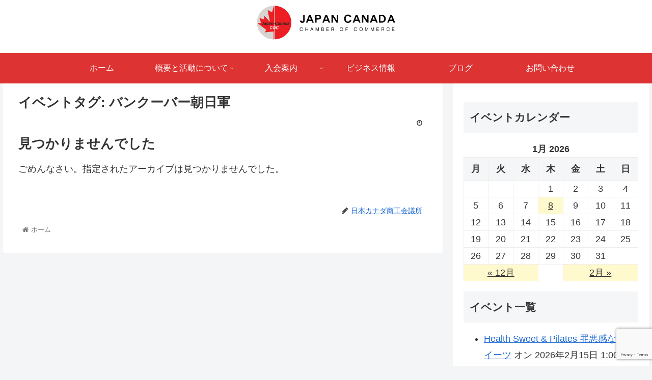

--- FILE ---
content_type: text/html; charset=utf-8
request_url: https://www.google.com/recaptcha/api2/anchor?ar=1&k=6LdWorAZAAAAABI0K4omzrtC9J20wgsHLExH4gS8&co=aHR0cHM6Ly9qYy1jb2Mub3JnOjQ0Mw..&hl=en&v=PoyoqOPhxBO7pBk68S4YbpHZ&size=invisible&anchor-ms=20000&execute-ms=30000&cb=kwh8gezc3gx5
body_size: 48880
content:
<!DOCTYPE HTML><html dir="ltr" lang="en"><head><meta http-equiv="Content-Type" content="text/html; charset=UTF-8">
<meta http-equiv="X-UA-Compatible" content="IE=edge">
<title>reCAPTCHA</title>
<style type="text/css">
/* cyrillic-ext */
@font-face {
  font-family: 'Roboto';
  font-style: normal;
  font-weight: 400;
  font-stretch: 100%;
  src: url(//fonts.gstatic.com/s/roboto/v48/KFO7CnqEu92Fr1ME7kSn66aGLdTylUAMa3GUBHMdazTgWw.woff2) format('woff2');
  unicode-range: U+0460-052F, U+1C80-1C8A, U+20B4, U+2DE0-2DFF, U+A640-A69F, U+FE2E-FE2F;
}
/* cyrillic */
@font-face {
  font-family: 'Roboto';
  font-style: normal;
  font-weight: 400;
  font-stretch: 100%;
  src: url(//fonts.gstatic.com/s/roboto/v48/KFO7CnqEu92Fr1ME7kSn66aGLdTylUAMa3iUBHMdazTgWw.woff2) format('woff2');
  unicode-range: U+0301, U+0400-045F, U+0490-0491, U+04B0-04B1, U+2116;
}
/* greek-ext */
@font-face {
  font-family: 'Roboto';
  font-style: normal;
  font-weight: 400;
  font-stretch: 100%;
  src: url(//fonts.gstatic.com/s/roboto/v48/KFO7CnqEu92Fr1ME7kSn66aGLdTylUAMa3CUBHMdazTgWw.woff2) format('woff2');
  unicode-range: U+1F00-1FFF;
}
/* greek */
@font-face {
  font-family: 'Roboto';
  font-style: normal;
  font-weight: 400;
  font-stretch: 100%;
  src: url(//fonts.gstatic.com/s/roboto/v48/KFO7CnqEu92Fr1ME7kSn66aGLdTylUAMa3-UBHMdazTgWw.woff2) format('woff2');
  unicode-range: U+0370-0377, U+037A-037F, U+0384-038A, U+038C, U+038E-03A1, U+03A3-03FF;
}
/* math */
@font-face {
  font-family: 'Roboto';
  font-style: normal;
  font-weight: 400;
  font-stretch: 100%;
  src: url(//fonts.gstatic.com/s/roboto/v48/KFO7CnqEu92Fr1ME7kSn66aGLdTylUAMawCUBHMdazTgWw.woff2) format('woff2');
  unicode-range: U+0302-0303, U+0305, U+0307-0308, U+0310, U+0312, U+0315, U+031A, U+0326-0327, U+032C, U+032F-0330, U+0332-0333, U+0338, U+033A, U+0346, U+034D, U+0391-03A1, U+03A3-03A9, U+03B1-03C9, U+03D1, U+03D5-03D6, U+03F0-03F1, U+03F4-03F5, U+2016-2017, U+2034-2038, U+203C, U+2040, U+2043, U+2047, U+2050, U+2057, U+205F, U+2070-2071, U+2074-208E, U+2090-209C, U+20D0-20DC, U+20E1, U+20E5-20EF, U+2100-2112, U+2114-2115, U+2117-2121, U+2123-214F, U+2190, U+2192, U+2194-21AE, U+21B0-21E5, U+21F1-21F2, U+21F4-2211, U+2213-2214, U+2216-22FF, U+2308-230B, U+2310, U+2319, U+231C-2321, U+2336-237A, U+237C, U+2395, U+239B-23B7, U+23D0, U+23DC-23E1, U+2474-2475, U+25AF, U+25B3, U+25B7, U+25BD, U+25C1, U+25CA, U+25CC, U+25FB, U+266D-266F, U+27C0-27FF, U+2900-2AFF, U+2B0E-2B11, U+2B30-2B4C, U+2BFE, U+3030, U+FF5B, U+FF5D, U+1D400-1D7FF, U+1EE00-1EEFF;
}
/* symbols */
@font-face {
  font-family: 'Roboto';
  font-style: normal;
  font-weight: 400;
  font-stretch: 100%;
  src: url(//fonts.gstatic.com/s/roboto/v48/KFO7CnqEu92Fr1ME7kSn66aGLdTylUAMaxKUBHMdazTgWw.woff2) format('woff2');
  unicode-range: U+0001-000C, U+000E-001F, U+007F-009F, U+20DD-20E0, U+20E2-20E4, U+2150-218F, U+2190, U+2192, U+2194-2199, U+21AF, U+21E6-21F0, U+21F3, U+2218-2219, U+2299, U+22C4-22C6, U+2300-243F, U+2440-244A, U+2460-24FF, U+25A0-27BF, U+2800-28FF, U+2921-2922, U+2981, U+29BF, U+29EB, U+2B00-2BFF, U+4DC0-4DFF, U+FFF9-FFFB, U+10140-1018E, U+10190-1019C, U+101A0, U+101D0-101FD, U+102E0-102FB, U+10E60-10E7E, U+1D2C0-1D2D3, U+1D2E0-1D37F, U+1F000-1F0FF, U+1F100-1F1AD, U+1F1E6-1F1FF, U+1F30D-1F30F, U+1F315, U+1F31C, U+1F31E, U+1F320-1F32C, U+1F336, U+1F378, U+1F37D, U+1F382, U+1F393-1F39F, U+1F3A7-1F3A8, U+1F3AC-1F3AF, U+1F3C2, U+1F3C4-1F3C6, U+1F3CA-1F3CE, U+1F3D4-1F3E0, U+1F3ED, U+1F3F1-1F3F3, U+1F3F5-1F3F7, U+1F408, U+1F415, U+1F41F, U+1F426, U+1F43F, U+1F441-1F442, U+1F444, U+1F446-1F449, U+1F44C-1F44E, U+1F453, U+1F46A, U+1F47D, U+1F4A3, U+1F4B0, U+1F4B3, U+1F4B9, U+1F4BB, U+1F4BF, U+1F4C8-1F4CB, U+1F4D6, U+1F4DA, U+1F4DF, U+1F4E3-1F4E6, U+1F4EA-1F4ED, U+1F4F7, U+1F4F9-1F4FB, U+1F4FD-1F4FE, U+1F503, U+1F507-1F50B, U+1F50D, U+1F512-1F513, U+1F53E-1F54A, U+1F54F-1F5FA, U+1F610, U+1F650-1F67F, U+1F687, U+1F68D, U+1F691, U+1F694, U+1F698, U+1F6AD, U+1F6B2, U+1F6B9-1F6BA, U+1F6BC, U+1F6C6-1F6CF, U+1F6D3-1F6D7, U+1F6E0-1F6EA, U+1F6F0-1F6F3, U+1F6F7-1F6FC, U+1F700-1F7FF, U+1F800-1F80B, U+1F810-1F847, U+1F850-1F859, U+1F860-1F887, U+1F890-1F8AD, U+1F8B0-1F8BB, U+1F8C0-1F8C1, U+1F900-1F90B, U+1F93B, U+1F946, U+1F984, U+1F996, U+1F9E9, U+1FA00-1FA6F, U+1FA70-1FA7C, U+1FA80-1FA89, U+1FA8F-1FAC6, U+1FACE-1FADC, U+1FADF-1FAE9, U+1FAF0-1FAF8, U+1FB00-1FBFF;
}
/* vietnamese */
@font-face {
  font-family: 'Roboto';
  font-style: normal;
  font-weight: 400;
  font-stretch: 100%;
  src: url(//fonts.gstatic.com/s/roboto/v48/KFO7CnqEu92Fr1ME7kSn66aGLdTylUAMa3OUBHMdazTgWw.woff2) format('woff2');
  unicode-range: U+0102-0103, U+0110-0111, U+0128-0129, U+0168-0169, U+01A0-01A1, U+01AF-01B0, U+0300-0301, U+0303-0304, U+0308-0309, U+0323, U+0329, U+1EA0-1EF9, U+20AB;
}
/* latin-ext */
@font-face {
  font-family: 'Roboto';
  font-style: normal;
  font-weight: 400;
  font-stretch: 100%;
  src: url(//fonts.gstatic.com/s/roboto/v48/KFO7CnqEu92Fr1ME7kSn66aGLdTylUAMa3KUBHMdazTgWw.woff2) format('woff2');
  unicode-range: U+0100-02BA, U+02BD-02C5, U+02C7-02CC, U+02CE-02D7, U+02DD-02FF, U+0304, U+0308, U+0329, U+1D00-1DBF, U+1E00-1E9F, U+1EF2-1EFF, U+2020, U+20A0-20AB, U+20AD-20C0, U+2113, U+2C60-2C7F, U+A720-A7FF;
}
/* latin */
@font-face {
  font-family: 'Roboto';
  font-style: normal;
  font-weight: 400;
  font-stretch: 100%;
  src: url(//fonts.gstatic.com/s/roboto/v48/KFO7CnqEu92Fr1ME7kSn66aGLdTylUAMa3yUBHMdazQ.woff2) format('woff2');
  unicode-range: U+0000-00FF, U+0131, U+0152-0153, U+02BB-02BC, U+02C6, U+02DA, U+02DC, U+0304, U+0308, U+0329, U+2000-206F, U+20AC, U+2122, U+2191, U+2193, U+2212, U+2215, U+FEFF, U+FFFD;
}
/* cyrillic-ext */
@font-face {
  font-family: 'Roboto';
  font-style: normal;
  font-weight: 500;
  font-stretch: 100%;
  src: url(//fonts.gstatic.com/s/roboto/v48/KFO7CnqEu92Fr1ME7kSn66aGLdTylUAMa3GUBHMdazTgWw.woff2) format('woff2');
  unicode-range: U+0460-052F, U+1C80-1C8A, U+20B4, U+2DE0-2DFF, U+A640-A69F, U+FE2E-FE2F;
}
/* cyrillic */
@font-face {
  font-family: 'Roboto';
  font-style: normal;
  font-weight: 500;
  font-stretch: 100%;
  src: url(//fonts.gstatic.com/s/roboto/v48/KFO7CnqEu92Fr1ME7kSn66aGLdTylUAMa3iUBHMdazTgWw.woff2) format('woff2');
  unicode-range: U+0301, U+0400-045F, U+0490-0491, U+04B0-04B1, U+2116;
}
/* greek-ext */
@font-face {
  font-family: 'Roboto';
  font-style: normal;
  font-weight: 500;
  font-stretch: 100%;
  src: url(//fonts.gstatic.com/s/roboto/v48/KFO7CnqEu92Fr1ME7kSn66aGLdTylUAMa3CUBHMdazTgWw.woff2) format('woff2');
  unicode-range: U+1F00-1FFF;
}
/* greek */
@font-face {
  font-family: 'Roboto';
  font-style: normal;
  font-weight: 500;
  font-stretch: 100%;
  src: url(//fonts.gstatic.com/s/roboto/v48/KFO7CnqEu92Fr1ME7kSn66aGLdTylUAMa3-UBHMdazTgWw.woff2) format('woff2');
  unicode-range: U+0370-0377, U+037A-037F, U+0384-038A, U+038C, U+038E-03A1, U+03A3-03FF;
}
/* math */
@font-face {
  font-family: 'Roboto';
  font-style: normal;
  font-weight: 500;
  font-stretch: 100%;
  src: url(//fonts.gstatic.com/s/roboto/v48/KFO7CnqEu92Fr1ME7kSn66aGLdTylUAMawCUBHMdazTgWw.woff2) format('woff2');
  unicode-range: U+0302-0303, U+0305, U+0307-0308, U+0310, U+0312, U+0315, U+031A, U+0326-0327, U+032C, U+032F-0330, U+0332-0333, U+0338, U+033A, U+0346, U+034D, U+0391-03A1, U+03A3-03A9, U+03B1-03C9, U+03D1, U+03D5-03D6, U+03F0-03F1, U+03F4-03F5, U+2016-2017, U+2034-2038, U+203C, U+2040, U+2043, U+2047, U+2050, U+2057, U+205F, U+2070-2071, U+2074-208E, U+2090-209C, U+20D0-20DC, U+20E1, U+20E5-20EF, U+2100-2112, U+2114-2115, U+2117-2121, U+2123-214F, U+2190, U+2192, U+2194-21AE, U+21B0-21E5, U+21F1-21F2, U+21F4-2211, U+2213-2214, U+2216-22FF, U+2308-230B, U+2310, U+2319, U+231C-2321, U+2336-237A, U+237C, U+2395, U+239B-23B7, U+23D0, U+23DC-23E1, U+2474-2475, U+25AF, U+25B3, U+25B7, U+25BD, U+25C1, U+25CA, U+25CC, U+25FB, U+266D-266F, U+27C0-27FF, U+2900-2AFF, U+2B0E-2B11, U+2B30-2B4C, U+2BFE, U+3030, U+FF5B, U+FF5D, U+1D400-1D7FF, U+1EE00-1EEFF;
}
/* symbols */
@font-face {
  font-family: 'Roboto';
  font-style: normal;
  font-weight: 500;
  font-stretch: 100%;
  src: url(//fonts.gstatic.com/s/roboto/v48/KFO7CnqEu92Fr1ME7kSn66aGLdTylUAMaxKUBHMdazTgWw.woff2) format('woff2');
  unicode-range: U+0001-000C, U+000E-001F, U+007F-009F, U+20DD-20E0, U+20E2-20E4, U+2150-218F, U+2190, U+2192, U+2194-2199, U+21AF, U+21E6-21F0, U+21F3, U+2218-2219, U+2299, U+22C4-22C6, U+2300-243F, U+2440-244A, U+2460-24FF, U+25A0-27BF, U+2800-28FF, U+2921-2922, U+2981, U+29BF, U+29EB, U+2B00-2BFF, U+4DC0-4DFF, U+FFF9-FFFB, U+10140-1018E, U+10190-1019C, U+101A0, U+101D0-101FD, U+102E0-102FB, U+10E60-10E7E, U+1D2C0-1D2D3, U+1D2E0-1D37F, U+1F000-1F0FF, U+1F100-1F1AD, U+1F1E6-1F1FF, U+1F30D-1F30F, U+1F315, U+1F31C, U+1F31E, U+1F320-1F32C, U+1F336, U+1F378, U+1F37D, U+1F382, U+1F393-1F39F, U+1F3A7-1F3A8, U+1F3AC-1F3AF, U+1F3C2, U+1F3C4-1F3C6, U+1F3CA-1F3CE, U+1F3D4-1F3E0, U+1F3ED, U+1F3F1-1F3F3, U+1F3F5-1F3F7, U+1F408, U+1F415, U+1F41F, U+1F426, U+1F43F, U+1F441-1F442, U+1F444, U+1F446-1F449, U+1F44C-1F44E, U+1F453, U+1F46A, U+1F47D, U+1F4A3, U+1F4B0, U+1F4B3, U+1F4B9, U+1F4BB, U+1F4BF, U+1F4C8-1F4CB, U+1F4D6, U+1F4DA, U+1F4DF, U+1F4E3-1F4E6, U+1F4EA-1F4ED, U+1F4F7, U+1F4F9-1F4FB, U+1F4FD-1F4FE, U+1F503, U+1F507-1F50B, U+1F50D, U+1F512-1F513, U+1F53E-1F54A, U+1F54F-1F5FA, U+1F610, U+1F650-1F67F, U+1F687, U+1F68D, U+1F691, U+1F694, U+1F698, U+1F6AD, U+1F6B2, U+1F6B9-1F6BA, U+1F6BC, U+1F6C6-1F6CF, U+1F6D3-1F6D7, U+1F6E0-1F6EA, U+1F6F0-1F6F3, U+1F6F7-1F6FC, U+1F700-1F7FF, U+1F800-1F80B, U+1F810-1F847, U+1F850-1F859, U+1F860-1F887, U+1F890-1F8AD, U+1F8B0-1F8BB, U+1F8C0-1F8C1, U+1F900-1F90B, U+1F93B, U+1F946, U+1F984, U+1F996, U+1F9E9, U+1FA00-1FA6F, U+1FA70-1FA7C, U+1FA80-1FA89, U+1FA8F-1FAC6, U+1FACE-1FADC, U+1FADF-1FAE9, U+1FAF0-1FAF8, U+1FB00-1FBFF;
}
/* vietnamese */
@font-face {
  font-family: 'Roboto';
  font-style: normal;
  font-weight: 500;
  font-stretch: 100%;
  src: url(//fonts.gstatic.com/s/roboto/v48/KFO7CnqEu92Fr1ME7kSn66aGLdTylUAMa3OUBHMdazTgWw.woff2) format('woff2');
  unicode-range: U+0102-0103, U+0110-0111, U+0128-0129, U+0168-0169, U+01A0-01A1, U+01AF-01B0, U+0300-0301, U+0303-0304, U+0308-0309, U+0323, U+0329, U+1EA0-1EF9, U+20AB;
}
/* latin-ext */
@font-face {
  font-family: 'Roboto';
  font-style: normal;
  font-weight: 500;
  font-stretch: 100%;
  src: url(//fonts.gstatic.com/s/roboto/v48/KFO7CnqEu92Fr1ME7kSn66aGLdTylUAMa3KUBHMdazTgWw.woff2) format('woff2');
  unicode-range: U+0100-02BA, U+02BD-02C5, U+02C7-02CC, U+02CE-02D7, U+02DD-02FF, U+0304, U+0308, U+0329, U+1D00-1DBF, U+1E00-1E9F, U+1EF2-1EFF, U+2020, U+20A0-20AB, U+20AD-20C0, U+2113, U+2C60-2C7F, U+A720-A7FF;
}
/* latin */
@font-face {
  font-family: 'Roboto';
  font-style: normal;
  font-weight: 500;
  font-stretch: 100%;
  src: url(//fonts.gstatic.com/s/roboto/v48/KFO7CnqEu92Fr1ME7kSn66aGLdTylUAMa3yUBHMdazQ.woff2) format('woff2');
  unicode-range: U+0000-00FF, U+0131, U+0152-0153, U+02BB-02BC, U+02C6, U+02DA, U+02DC, U+0304, U+0308, U+0329, U+2000-206F, U+20AC, U+2122, U+2191, U+2193, U+2212, U+2215, U+FEFF, U+FFFD;
}
/* cyrillic-ext */
@font-face {
  font-family: 'Roboto';
  font-style: normal;
  font-weight: 900;
  font-stretch: 100%;
  src: url(//fonts.gstatic.com/s/roboto/v48/KFO7CnqEu92Fr1ME7kSn66aGLdTylUAMa3GUBHMdazTgWw.woff2) format('woff2');
  unicode-range: U+0460-052F, U+1C80-1C8A, U+20B4, U+2DE0-2DFF, U+A640-A69F, U+FE2E-FE2F;
}
/* cyrillic */
@font-face {
  font-family: 'Roboto';
  font-style: normal;
  font-weight: 900;
  font-stretch: 100%;
  src: url(//fonts.gstatic.com/s/roboto/v48/KFO7CnqEu92Fr1ME7kSn66aGLdTylUAMa3iUBHMdazTgWw.woff2) format('woff2');
  unicode-range: U+0301, U+0400-045F, U+0490-0491, U+04B0-04B1, U+2116;
}
/* greek-ext */
@font-face {
  font-family: 'Roboto';
  font-style: normal;
  font-weight: 900;
  font-stretch: 100%;
  src: url(//fonts.gstatic.com/s/roboto/v48/KFO7CnqEu92Fr1ME7kSn66aGLdTylUAMa3CUBHMdazTgWw.woff2) format('woff2');
  unicode-range: U+1F00-1FFF;
}
/* greek */
@font-face {
  font-family: 'Roboto';
  font-style: normal;
  font-weight: 900;
  font-stretch: 100%;
  src: url(//fonts.gstatic.com/s/roboto/v48/KFO7CnqEu92Fr1ME7kSn66aGLdTylUAMa3-UBHMdazTgWw.woff2) format('woff2');
  unicode-range: U+0370-0377, U+037A-037F, U+0384-038A, U+038C, U+038E-03A1, U+03A3-03FF;
}
/* math */
@font-face {
  font-family: 'Roboto';
  font-style: normal;
  font-weight: 900;
  font-stretch: 100%;
  src: url(//fonts.gstatic.com/s/roboto/v48/KFO7CnqEu92Fr1ME7kSn66aGLdTylUAMawCUBHMdazTgWw.woff2) format('woff2');
  unicode-range: U+0302-0303, U+0305, U+0307-0308, U+0310, U+0312, U+0315, U+031A, U+0326-0327, U+032C, U+032F-0330, U+0332-0333, U+0338, U+033A, U+0346, U+034D, U+0391-03A1, U+03A3-03A9, U+03B1-03C9, U+03D1, U+03D5-03D6, U+03F0-03F1, U+03F4-03F5, U+2016-2017, U+2034-2038, U+203C, U+2040, U+2043, U+2047, U+2050, U+2057, U+205F, U+2070-2071, U+2074-208E, U+2090-209C, U+20D0-20DC, U+20E1, U+20E5-20EF, U+2100-2112, U+2114-2115, U+2117-2121, U+2123-214F, U+2190, U+2192, U+2194-21AE, U+21B0-21E5, U+21F1-21F2, U+21F4-2211, U+2213-2214, U+2216-22FF, U+2308-230B, U+2310, U+2319, U+231C-2321, U+2336-237A, U+237C, U+2395, U+239B-23B7, U+23D0, U+23DC-23E1, U+2474-2475, U+25AF, U+25B3, U+25B7, U+25BD, U+25C1, U+25CA, U+25CC, U+25FB, U+266D-266F, U+27C0-27FF, U+2900-2AFF, U+2B0E-2B11, U+2B30-2B4C, U+2BFE, U+3030, U+FF5B, U+FF5D, U+1D400-1D7FF, U+1EE00-1EEFF;
}
/* symbols */
@font-face {
  font-family: 'Roboto';
  font-style: normal;
  font-weight: 900;
  font-stretch: 100%;
  src: url(//fonts.gstatic.com/s/roboto/v48/KFO7CnqEu92Fr1ME7kSn66aGLdTylUAMaxKUBHMdazTgWw.woff2) format('woff2');
  unicode-range: U+0001-000C, U+000E-001F, U+007F-009F, U+20DD-20E0, U+20E2-20E4, U+2150-218F, U+2190, U+2192, U+2194-2199, U+21AF, U+21E6-21F0, U+21F3, U+2218-2219, U+2299, U+22C4-22C6, U+2300-243F, U+2440-244A, U+2460-24FF, U+25A0-27BF, U+2800-28FF, U+2921-2922, U+2981, U+29BF, U+29EB, U+2B00-2BFF, U+4DC0-4DFF, U+FFF9-FFFB, U+10140-1018E, U+10190-1019C, U+101A0, U+101D0-101FD, U+102E0-102FB, U+10E60-10E7E, U+1D2C0-1D2D3, U+1D2E0-1D37F, U+1F000-1F0FF, U+1F100-1F1AD, U+1F1E6-1F1FF, U+1F30D-1F30F, U+1F315, U+1F31C, U+1F31E, U+1F320-1F32C, U+1F336, U+1F378, U+1F37D, U+1F382, U+1F393-1F39F, U+1F3A7-1F3A8, U+1F3AC-1F3AF, U+1F3C2, U+1F3C4-1F3C6, U+1F3CA-1F3CE, U+1F3D4-1F3E0, U+1F3ED, U+1F3F1-1F3F3, U+1F3F5-1F3F7, U+1F408, U+1F415, U+1F41F, U+1F426, U+1F43F, U+1F441-1F442, U+1F444, U+1F446-1F449, U+1F44C-1F44E, U+1F453, U+1F46A, U+1F47D, U+1F4A3, U+1F4B0, U+1F4B3, U+1F4B9, U+1F4BB, U+1F4BF, U+1F4C8-1F4CB, U+1F4D6, U+1F4DA, U+1F4DF, U+1F4E3-1F4E6, U+1F4EA-1F4ED, U+1F4F7, U+1F4F9-1F4FB, U+1F4FD-1F4FE, U+1F503, U+1F507-1F50B, U+1F50D, U+1F512-1F513, U+1F53E-1F54A, U+1F54F-1F5FA, U+1F610, U+1F650-1F67F, U+1F687, U+1F68D, U+1F691, U+1F694, U+1F698, U+1F6AD, U+1F6B2, U+1F6B9-1F6BA, U+1F6BC, U+1F6C6-1F6CF, U+1F6D3-1F6D7, U+1F6E0-1F6EA, U+1F6F0-1F6F3, U+1F6F7-1F6FC, U+1F700-1F7FF, U+1F800-1F80B, U+1F810-1F847, U+1F850-1F859, U+1F860-1F887, U+1F890-1F8AD, U+1F8B0-1F8BB, U+1F8C0-1F8C1, U+1F900-1F90B, U+1F93B, U+1F946, U+1F984, U+1F996, U+1F9E9, U+1FA00-1FA6F, U+1FA70-1FA7C, U+1FA80-1FA89, U+1FA8F-1FAC6, U+1FACE-1FADC, U+1FADF-1FAE9, U+1FAF0-1FAF8, U+1FB00-1FBFF;
}
/* vietnamese */
@font-face {
  font-family: 'Roboto';
  font-style: normal;
  font-weight: 900;
  font-stretch: 100%;
  src: url(//fonts.gstatic.com/s/roboto/v48/KFO7CnqEu92Fr1ME7kSn66aGLdTylUAMa3OUBHMdazTgWw.woff2) format('woff2');
  unicode-range: U+0102-0103, U+0110-0111, U+0128-0129, U+0168-0169, U+01A0-01A1, U+01AF-01B0, U+0300-0301, U+0303-0304, U+0308-0309, U+0323, U+0329, U+1EA0-1EF9, U+20AB;
}
/* latin-ext */
@font-face {
  font-family: 'Roboto';
  font-style: normal;
  font-weight: 900;
  font-stretch: 100%;
  src: url(//fonts.gstatic.com/s/roboto/v48/KFO7CnqEu92Fr1ME7kSn66aGLdTylUAMa3KUBHMdazTgWw.woff2) format('woff2');
  unicode-range: U+0100-02BA, U+02BD-02C5, U+02C7-02CC, U+02CE-02D7, U+02DD-02FF, U+0304, U+0308, U+0329, U+1D00-1DBF, U+1E00-1E9F, U+1EF2-1EFF, U+2020, U+20A0-20AB, U+20AD-20C0, U+2113, U+2C60-2C7F, U+A720-A7FF;
}
/* latin */
@font-face {
  font-family: 'Roboto';
  font-style: normal;
  font-weight: 900;
  font-stretch: 100%;
  src: url(//fonts.gstatic.com/s/roboto/v48/KFO7CnqEu92Fr1ME7kSn66aGLdTylUAMa3yUBHMdazQ.woff2) format('woff2');
  unicode-range: U+0000-00FF, U+0131, U+0152-0153, U+02BB-02BC, U+02C6, U+02DA, U+02DC, U+0304, U+0308, U+0329, U+2000-206F, U+20AC, U+2122, U+2191, U+2193, U+2212, U+2215, U+FEFF, U+FFFD;
}

</style>
<link rel="stylesheet" type="text/css" href="https://www.gstatic.com/recaptcha/releases/PoyoqOPhxBO7pBk68S4YbpHZ/styles__ltr.css">
<script nonce="Tufxc87JgcdBU24T6lx2dQ" type="text/javascript">window['__recaptcha_api'] = 'https://www.google.com/recaptcha/api2/';</script>
<script type="text/javascript" src="https://www.gstatic.com/recaptcha/releases/PoyoqOPhxBO7pBk68S4YbpHZ/recaptcha__en.js" nonce="Tufxc87JgcdBU24T6lx2dQ">
      
    </script></head>
<body><div id="rc-anchor-alert" class="rc-anchor-alert"></div>
<input type="hidden" id="recaptcha-token" value="[base64]">
<script type="text/javascript" nonce="Tufxc87JgcdBU24T6lx2dQ">
      recaptcha.anchor.Main.init("[\x22ainput\x22,[\x22bgdata\x22,\x22\x22,\[base64]/[base64]/[base64]/[base64]/cjw8ejpyPj4+eil9Y2F0Y2gobCl7dGhyb3cgbDt9fSxIPWZ1bmN0aW9uKHcsdCx6KXtpZih3PT0xOTR8fHc9PTIwOCl0LnZbd10/dC52W3ddLmNvbmNhdCh6KTp0LnZbd109b2Yoeix0KTtlbHNle2lmKHQuYkImJnchPTMxNylyZXR1cm47dz09NjZ8fHc9PTEyMnx8dz09NDcwfHx3PT00NHx8dz09NDE2fHx3PT0zOTd8fHc9PTQyMXx8dz09Njh8fHc9PTcwfHx3PT0xODQ/[base64]/[base64]/[base64]/bmV3IGRbVl0oSlswXSk6cD09Mj9uZXcgZFtWXShKWzBdLEpbMV0pOnA9PTM/bmV3IGRbVl0oSlswXSxKWzFdLEpbMl0pOnA9PTQ/[base64]/[base64]/[base64]/[base64]\x22,\[base64]\x22,\x22w4pPdMKvwrFJTsK4enRhw6A1wrXCt8OSwq1gwp4+w4EnZHrCjcKUworCk8O/wro/KMOCw4LDjHwWwr/[base64]/CgVUOBcOIN3/CkVAvw6jDuwjCk2ctQsOHw4sSw7/[base64]/BQDCl8KSc2DDqh/CkMK/[base64]/w44jw6hOw4wlFMK0w71ew51vBAzDnw7Cu8Kzw4E9w44Ew6nCn8KvBcK/TwrDtMOMBsO7HE7CisKoAQ7DplpkcwPDtj/DpUkOcMOLCcK2wpDDhsKka8K/wp4rw6UwXHEcwqwVw4DCtsOnRsKbw5wBwqgtMsKkwqvCncOgwow2DcKCw5dSwo3Cs2LCgsOpw43CosKhw5hCBcKSR8KdwqDDsgXCiMK8wq8gPDY0bUbCjcKjUk4QFMKYVU3Cv8OxwrDDkBkVw53DskjCilPCoTNVIMKEwrnCrnpVwovCkyJgwozCom/CtsKaPGg2wq7CucKGw5/[base64]/CgsOMecOmT8KgT8OvQcONwrQLc8O8dnYtwq/Dsl/DmsKuYcO0w5g2SMOLUcOhw7EHw7IkwqnCqMK9YQrCuhXCkBgmwoTCtHPDocOjW8Omwp45VMKaPyNcw5Y8VMOlAQMAYBZqwpvCicKMw5/Dg2AuUcK2wrlNARTDlBoubMO3RsK9wqd2w6ppw4d6wpDDj8KNBMObWcKUwo/DpmrCkmA2wrzCjsK2LcOpZMOeV8OFYcOEGsKuXMOAGS9BR8OXDS1QOUMawq58ZMOzw63Cm8K+wrTCkmzDlC/DrMODX8Kff1tMwpEkOx10DcKmw4MRO8OIw5PCqsOuEkk5fcK+wpjCukBTwobCmiHCk3Mmw6BDBTh0w6HDr2hNWE7CrBRDw4LCqHvCt0tQw6lWJcKKwprDrQLCkMKLwo4Nw6/CshcNw5NCScOII8KQVsKBBWrDhCEBEBQAEsOUIDA6w7nCsBzDmsK3w7LCr8KeXEQSwogbw6FGJV4Tw7DCnRPCsMKFb2PCnmrDkE3Dh8KdQF83LS8EwpbCn8OxP8Kawp/CksKydcKlYMO0Rh3CqsOoMVjCucKRFgdvw6hHRCAQwp8AwpJULsOUw4pNw4jCq8KJwr4RHxDCmRJGSmvCo0rCucKQwojDlcKRDMK/wrLCtk1Fw7oQGMOdw5otXG/DpsOAXsKgwo18wot8eC8JA8OZwprDi8OjQ8OkL8O9w77DqykGw73DocKiI8K2dBDDpWNRwpTDk8K2w7fDjsOkw4o/LsOZw7kzBsKSLwM0woHDpwM+YnMEABfDrWbDnjJHUDfClMO6w5FVXMKeDiVjw45Bd8OmwoJYw5XCqjwwQ8ObwqF/asK9wqwtVUNSw6Iswq4xwprDscKew6/Du39aw4opw7fDqigddsO/wodad8KzEWjCthzDv2wuVsK5H3LCowRCDcKXD8Knw7vChzHDilsJwpUkwpl1w61Cw6LDoMOAw4nDoMKXezfDlwQodVt9IjQ8wr1jwqo+wpF1w7VwKBHCkCbCs8KSwoUDw5N0w6HCjWQ1w6zCkw/DrsK4w67CpFzDjwPCiMOoPwdrBsOlw61Vwo/ClcOwwrUzwpBFw6cEbsOUwp/[base64]/CosKCYsKiTndyZ1HDt8OFEcOsWkwHw5pGw5vDhB8fw43DjMKQwrMDw4QoZHE0GSd3woRrwo7CknoyHsOtw7fCoDUOIgfDsAlfFMKWfsOXbjPDssOZwoEKBsKLIBxaw644w5rDuMOVDD/DqWLDq8K2MUElw5XCicKuw7XCn8OZwrvCtVxtwprCrSDCgcOvN1NfQgcLwrrCl8Oxw47Cs8K5w40pUwV8W2cZwoDCs2nDmFXDt8Ouw53ChcKbdVrCgW3CmMOowpnDgMKkwpN5IC/CpEkONC/CmcONNF3CsUfCh8OTwpPCv1o2aCpKw7jDryrClCoUbk0gwofDlRNZCmJlFcOeMMO3A1jDssKIAsK4w4oZQDc+wrjCpcOzGcKXPCEhFMOHw4DCuTbCmwkewpbDmsKLwp7Ds8OWwpvCucKrwrx9woLCr8K5e8KkwqHCliFFwoIZfl/CpMOPw5PDlsK5AsOFQFPDncO7AEDCqVTDhsK4w64oU8Kjw4TDg3fClsKGaSJOFcKTMMKpwq3DrMO4w6UWwqjDoTAaw57DqsK+w7FdMMO1XcKqXF/ClMOHF8K5wqEHL3wZWsKTw7JrwqVbLMKsc8KVw4HDmSPCncKBNcOXaXXDoMOAZsOkOMOcw5RTwrXCisOAfzg6K8OiVhEfw69fw4lJfxYaQcOSYh8qfsKqPjzDnFfClMKPw5pZw6vCgMKpw7bCuMKXZngBwpJmUMO0XwPDg8OYwqBoZFh/wpfCqWDCsjQEcsOwwolRwotxbMKZRcOGwqPDkW8NV30NcULDoQPCrnbCpcKewpzDm8KlRsK6GVMXw5/DpCg7O8Knw6bCjhELK1rCplBxwqBDVsK2Cm/DjMO4EMKmUDpidg4ZPsOzKCbClcKyw4s9DDoewrLCpFJiwrfDt8ObbBcLczYJw5VEwoTCvMOvw6LDkwTDlcOoKMOqw4jCnQHDqW7DtDVNaMKpQyLDgcKAaMOEwpcLwr3CoyDCmcKHwoR9w6B6wrzDnHlYW8OhGlV0w6lyw4FEwo/CjiISasKTw6xFwojDicOaw7TDighhFyjDn8KUwoV/[base64]/RMKPOMOJwoZrwpd8RcOnwrleYcKGw78owow2W8KaBcOvDsOFS34swrnCqFrDh8KiwrHCgcKkZMKsCEpMA08YVUd3wocCHWHDo8OdwrkvATcqw7d1IGjDr8OOw4nCuy/DqMK7ZsOQBMKowoc6QcOGVjswb0sreG3DggbDvMKCesK7w43ClcKhXSnCgMKjTyXDm8K+CRkMLMK2QMO/woPDnQLDnMKqwrbDpcOlw4jDpmlwdzIewq9mY3bDm8OBw605w6d5w6FFwpvCsMO4NhJ+w4Isw4bDtn3DmMOzbcOxLsKnwojDvcKoVX0AwosOZHB5JcKNwp/Cny/[base64]/[base64]/[base64]/CsGh0w5rCm8O+w4VtKB/DoWptEALDi0kxw4jDkFDCuEjCijhKwr4iwoTCrkFzY09VUMOxJG4pNMKqwp4OwpEHw6UxwqY+aBrDohwoG8OBTcKBw77DrcOAw6zCgRRhXcO9wqMbTsKVVXUzBw5nwoAdwpYgwrbDmsKyHcO9w5jDmsKhHhMPe2zDjcOZwqkDw5VIwrzDvjnCqsKDwqV/wr/CswnCtsOAHlgNeWTDq8OQDyMNw5vCvxTCjsO5w5ZSH2QzwpYnI8KIVMOSw45Vwp8iPMO6w5fCpsOGRMKVwqM4MRzDmU1+GMKdQj/Ctkglwp3Ck0cJw714LMKZfl7CtCXDqcOcW3XCmXV7w6x8bMKVL8KYW08lZGjCnGHCtsKbbUrCnU/[base64]/CogIDw5DCn8OIasOieUIwwowCwr7CqMK1wrfCisKFwr/CrsKewqopw5I0LnYLwrI2NMORw4DDmVN/PChRfsOcwp3CmsOGFUPCq1jCtzE9KsKhwrLCj8KOwr/Cgxo+woXCq8ODVsO2wq0CNjzCmcOoTDoYw73CtE3DviR0wrNuHlccaTrChCfDmcO/[base64]/Cg8KBw4g0woDDsgdwC8KENxrCncKycz55w4wSwp1JXsKew7cfw5VqwqHCuBrDmMKxV8KGwp13wp0+w4fDpg9zw5bDqnrDhcOaw6piRR5dwpjCj31QwqtZcsOHw4LDq3Z/wonCmsKZWsKEWmDCkXvDtGJtw4IvwoERCsKGWH5Qw7/CkcOdwrDDhcOGwqjDocO/KsK3OsKowoLCkMOEwqnDvcK9K8OGwpc7wqlyZsO5w5jCrMOUw6XDvsKFw4TCnStxwo7CkXZWFAbCqjLCviUFwrnCl8OVY8OXw7/DqsKbw4gxeWzCjlnCkcKuwqzDpx0LwqMAVsOzwqTCt8Ouw53DkcOVM8O6W8Kfw47DtcK3w4TDmivDtlkuwozDhBfCpnUYw4LDoSsDwp/DiRg3wofCs1zCu2zDn8ONWcOyCMKaNsKsw7lzw4fClw3DqcKuw4oJwptZJiNaw6pXLmQuw5QSwoAVw6tsw7nDgMK0d8Ouw5XDg8KgdcK7LkBXYMOUDUjCqnPDtDPDnsKWRsOjTsO2wqkCwrfCshHCmMKowqLDvMOgYHdfwrAiw7zDs8K2w6M/QWgjecK5fhTDjcO1ZFzCo8K0S8KjCGfDnTYuY8KVw7XDhBPDvsOuakISwpoYwo4ewr9TGFoMwol3w4XDhE9hB8OBRsK4woRdUWI4GU7CuRMhw4DDo2PDnMKtZkbDt8OSEMOsw43Dg8OAA8OOMcOCGnjCusOmPDVmwo4jXMK7O8O/wp/[base64]/[base64]/wqFIZWvDosOPw4/[base64]/Du8KJw4zDs2Vfwqk7w7ghw67DsV7DsWPDoGbDscKVCRXDq8KJwq/DmncHwpAmC8K5wrJyfMOTZMOSwr7Ch8KoI3LDscK1woZkw4hMw6LDkxR9dVzDt8O8w6/DhUtrcMKRwqjCm8KfOwLDkMODwqBOUsOdwoQsb8KZwoovJMKdR0HCq8KxJsKYZFbDp31Owrh2ZmXDi8OZwrzDksObw4nDm8ORYBQ5wq/Dn8Ktwq0uSnvDgcO2S2XDvMO1UGTDssOaw7wqbMOQb8KSwo8mRHDDqMKow67DuA/[base64]/DgknDtMKKw6nDtBZlw4jCrMKkOMONPsOUB3xgPcO0Zi16AB7Ck1N/w5VceSd9MsOXw4/Do3zDj1nDisOBQsOXQcOgwpzDp8KRwrPCpXAVw4RUw7F1Q3cLwojCvcK1JlESV8ORwp1gXsK1w5LCli3DnsO0BsKNdcOjYcKWVMKAw61Kwrtbw6oSw6QkwoAbajfDkAfCkXZ1w4ULw6srfgrCv8Ktw4DCgMO/[base64]/DpS3CqsOBworDvsK5w4EqwrXDs8KKw5PCvCtyK8OUwo7DjsK4wpgAdcOww5HCscOBwog/LMOvBS7Ci3I9w6bCn8OfPknDi39Yw75TXjheVWDCkcOWZAUOwo1GwrEnSQBXPGkzw4fDtsKywo5xwpN5HWsGI8K5LBB6CsKuwp7DkcK4RsOzIcOzw5fCv8KbA8OEH8K5w7QWwrQmwp/ChsKqw7wewpB+woHDiMKeKMKyXMKfQj7DmcKTw7UNAHDChMO1NFjDiQPDrUrCh3wccC7CsTPDg2xKL0tzFsOZacOHw5VSEkPCni9oIcKHdj56wqUSw6vDtsKWM8K/wrHCp8KKw75+w75PO8KHL0TDssOeV8Ocw5vDnjTChMOVwqAaIsOSDSjCpsOZO2pUEsOow7jCpTzDhsOGOEwlwr/DglXCrMOIwo7DjsOZXzjDosKDwr/[base64]/CtnnDnsOgDSvCiMOxwpXChcKScMKoUUUASsOFw6HDsDhgYU4jw5rDg8OoDcKXEAR9WsO5wprDkcOXw6Fow7/CtMONDz3Cg3VwTnATfsOCwrVRwrjDrQfDmcK2UcKCIsOXSwtPwoJgKgdsUyJ3w4Y6w6zDm8K/[base64]/[base64]/TVtXW20uaMOpRcOVNXNZBAfCuMKdDsKoLhomPhp7A3AaworCiClFAsOswrXCvyzCkDt3w40fwrE6TEklw4jDmU/CsGbDnsKmwo1xw4oTZcOqw4x2wprCkcKPZ07DgMONEcKFbMKGwrPDgMOLw63CkWXDijAILDTCjyJKIGfCt8Oew58zwonCiMK4wq7DmhQYwpMTOnjDjTE/wr/DnjnDrWJHwrrCuFfDglrCj8K5w6NYXsKYb8OGwonDpMKhYlYLw5/Ds8KsLykSesOzdBbDohIMw7PDu2p3YsOlwo51EhDDvWk0w4rCjcONw4pdwpYWw7PDjsOAwrAXORTChUFTwrpwwoPCmcKRUMOqw67DlMKGVBoqw4l7KsKeOQfDtnl4a0/Ck8KcSAfDk8KXw7nDqBN9wr/CvMOdwptFw4PCsMO0woTCsMOYHsOvXElHUsKxwqcmQG7ClMOnwpnCvW3Do8OVw4LChMKFS0J0RxfCuRTCh8KEEQTDjT3DryLDp8OPw6h+wp1xw4DCtMK3w4XCpcKreD/CqcKgw64CXA03wpl7McO7MsKQC8KGwpZJwozDmcOAw4x2VcK8wpfCrSAiwqbCk8OTXsKWwrU2dMOTdsKTGcKqQsORw4bDhl/DjcKmOMK7YwTCuCPDgU0lwqtTw6zDki/CiV7CscKtU8OTKz/DtMO8AcK+Q8OSKSDCn8Oxw7zDkgFbH8OdEcKjwoTDtGTDjcOZwrXCj8KbAsKDw6/CpMOgw4XDtBcVPMKoLMO9IhZNcsOYbgzDqxDDs8KeRMK7TMKcworCrsKcfxnCtsKkw63CsGBOwq7DrGwNE8KDUR4cwpvDmijCosKkw5HCh8Ocw4AKA8OpwpjCj8KHO8Onw7A4wqTDisKywoHCn8OtMgA4wphEcHPDqgHCkSvCimXDjR3DrsOGHVMAwqPCli/DkHIwND3Cs8O7MMOpwq3CksKRBsO7w4vDv8O/w6pFXncYcxcBYSRtw5/[base64]/ClMOnLzDClMKSwp3Cs3nCjsO2Amx5McKzw6DDoXRIwpzCs8OAVsOXw5NcEcKPa0TCi8KXwpbCjQ3Coxw5wr8KYlFUwoTCiA54wppZw77CocO+w4zDssO8IX45wpJ2wqFeG8O9bUzCgSnCiwZBw5HCusKpLMKTT1ljwpZNwp/CghQyZgQJOCtOw4fCjsKOIsKIwo/[base64]/[base64]/CpHZCwqnCtR8eQlVdbcOKwoZyw6lrw6VSCULCgn9wwrxuZ1nCpjTDhDnDq8Onwp7CswBoHcOKwobDlsKTIWEST3JkwoV4TcKhwoXCnX90wpJnYzEXw7Fsw5PDnmA4Jmpdw5pgL8O0QMKZw5nDmMOTw5Unwr/CnAXDkcOCwrkie8K/woR8w4JeGEgKw49MY8OwAQ7DpsK+C8KQQcOtfsOYPMKtThTCkMK/[base64]/U2ZKwppxQxvDnlbDhzvDkVzCtjY1w688w4hpw4hmw4xqw5DDtMOTUsK9WMKowrHChMOnwpFAZcOPGyfClsKbwojCj8Kiwq0pFnfCqGPCssOZFC1fw4/DmsKrIBTCiA/DkDdFw6rCk8OtZjRjd1sbwqoIw4rCkxA3w5RZeMOMwqUkw7Mcw4vCuyJUw7kkwo/CnU8bBMK5esOvPz/Clj8GcsK8wrF9wpPClGhtwrV8woMbA8Kfw7RMwo7DncKFwpIzRw7ClXvCr8OtR0TCssOxNlXCkMKcwqIZInUZPltJw49WOMKBHjoBFk5HZ8OgdMKdwrRCcz3CnWIYw7V+wppTw5nCpFfCk8OcD0USDMKVFXtvZnjDkg41M8OMw6sqP8KEbFbCqj4jKFDDu8O6w4/[base64]/[base64]/w6BYw6zCgxHDu3tiIcOmOXDDq8KcIyTDv0ISBcKDwp/DrcOlR8KkGEd/[base64]/CiFBxwo3DixTCi2kaw5sBw5nDjzDCv8KYdcKiwrPDvcOcw7Q0PmFzw79PCMK3wq7CoErDpMOVw4dNw6bCm8KWw7bDui8fwoTDoBprBcOWOQB0wpzDicODw6HCiDFzQcK/PcO1wp4CYMKYECkYwrUqOsOaw7BewoE9w5/[base64]/GRgXGsOFwqQ/wpl6LcOIKR4eYsKDJkPDnMK0LcKvw4jCuSTCvThzRmZNwoDDkTdfQFTCscKgNyvDlsKdw7p6IUPCvzrDk8Ozw6sYw6HDm8Oxbx7DtcOFw7UUbsKMwpLCtcKiPF4NbljDpnAmwrJcAMKoBsOjw70ewowfwr/CvcOHAsOuwqVMwqvDjsKDwpwQwpjCjk/DhcKSOwB2w7LCoG9jdcKfZ8O/[base64]/[base64]/CucO+w43CucOcDcKhw7PDsMK6SMK1WMKuP8O9w4ZeFsOfH8Onw43Di8KawqITwo5FwqRSw6Aew7HDk8K+w5fCicOKWyM1GD5Ma3wqwosbw7rDr8Otw67CgkbCo8OvTzA1wowXK0ggw55LSFHDoyDCriMBwol0w6wqwqh0w4cfwr/DkQ1zScONwrPDuSFbw7HCrVLDkMKRI8K1w5TDgsKKwprDqsOEw6PDmhDCj1pZw5PCnglYLsO7w50EwrvCoC/CqMKmS8KWwqjDhsOifMKgwol1JCPDicOGTwJcO3FIEE1TIWvDksKRU1Jaw4EewqNWYwVWw4fDmcOXFxdtQsKcWhl5WXISOcK7JcKKJsKCWcKLwpkNwpdqwo8Vw7hiw5BwPxRoMSQkwpYeIS/DssKPwrZ7wo3Cmy3DkDHDm8Kbw7LCijjDj8K9TMKUwq0LwqnCviBhIlJiI8KwKF0LKsO3W8KLXQLDmE7DjcKpZwh2wq5Nw6pDwovCmMOtblJITsKuwrbDhi/DngLDisKLwqbDnxdTeBFxwqZywrHCl3jDrHjCqzJ6wqTCinDDlWvDmivDucOVwpAjwrp0VGDDp8Kpwok7w5UhFcKZwrzDpsOuw6rCjAJawrHCuMKLDMO/wqnDs8O0w7gYw5DCs8O2w4A/wq/[base64]/CnMOiw64jw7djIsOvwrTDvsK9FcOPwpnCuV3DuQjCn8OowrrDqzUWHyBMwpvDkA/Do8KkLjjDqggTw6DDoyDCgyE+w6Z8wrLDvsOGwrpAwozCjg/DnMOdwo0yES8Twq41NMK7wq/CgmjCn1PDikHCksOswqRiw43DlsOkwqnCrwcwQcODwq3CkcKywoILc13DhMK/w6IyYcKEw4/CvsOPw5/DtMKQw5DDizfDv8Krwpc6w7Jbw5NHL8OXfcOVwq5mLsOEw4PCkcO1wrQOCTEmJi3DvkvCtmXDi0nCjHtVVcKGTMOYOMK4TTFWw4k4KDrDiw3CksOOPsKPw5nCriJiwodTLMOxMsK0wrpbeMKtYMOsGxwXw5pwJz4YUsOYw7vDnhTCrWwNw5LDnMOcQcO/w53DoAnCgMK1ZMOeMT5wPMKnShh8w78owoAJw6New4g9w7dkZcOCwqYTw6rDscOpwqEAwoPCpmoaXcOiacODCMKkw5zDk30iSMOYFcK4WG7CvnDDm3/Dt31Aa2jCtxMpw7vCiUDCjFQuWcKNw6jCqMOLw5vCjBJ6HsO6Ditfw4x8w6vDsy/[base64]/Ckkg5JgfCu0DCg3LDk8KxworCncO1wpkgw5AJZ0fCrhLCtgjCmB/Cq8KcwodjLsOswpV7ZsKSFMObCsOEw6zCosKVw6lqwoYTw7LDhDEXw6ovwo3DjTAgZ8OuZMO8w5jDksObaCE3wrXDn0VmUShrYAXDsMKzTcKEYikwQsOxasKBwqnCl8OAw4nDg8KSeWXCg8ORacOvw6PCgcOjelvDrWMtw4/[base64]/CRnDm2DDrcOpw78hwr1Bw6V/LsO2wpxcH8KNwpghchs5w7TDn8OmIsOUbDg7wod1QcK9wohUBwh8w6nDjsOfw4gRSjrCocOXIsKCwoLCk8KxwqfDsAHClMOlABrDm0DCgGHDgDkpO8Kvwp7CvjvCsWY5dw/[base64]/DMOjf8Osw77CjsOpw4BlEgZbLXvCl0LCvBXDhcOhwoY8bMKxw5vCrVUtYH3DlH/Cm8OFwrvCpm8Rw6vCgcKHNcO0Lxh5w4DDlT5cwrxsE8KcwojCrmPDu8KXwp1FQsKNw6TCsD/DqgLDq8KfLyRHwpxNNW5jScKQwqkKPT3Dg8OXwpwXwpPDkcKwFEwYwpRxw5jDocKwLVFBfsKaY2pOwoxMwpXDmUN9BsOXw4s+GEJ+LHZEHmUcw6gxfsO/CMO1Qg3CvcO3cXzDqXfCj8Kua8OyB3w7ZsONw5dsUMKWUgfDvcKGDMKXwoUNwqQZWSTCrMOQYMOhSXjDosO8w6Ykw6Iiw7XCpMOZw6NQb0sbeMKJw4wIacOIwp4UwqYLwpVWK8O4XmPChMKDCsK1YcORGDfCpsOUwpbCsMODU1hfw7/DqSIqCVvChFLCvy0Bw7LDph/Cjg1zUH7CjF9Bwp/[base64]/CjExjJcOFZ3YOAcKwwpJ1OXrDlsKFw70OYXcSwrdkVMKCwo5aOMKpwq/CtiVxOkEswpE2w4w9SnELeMKDXMKyNUvDnMOJwo7CsV5wAMKfXkcXwo7DjMKQMsKhJcOewoR1w7PCkSUdw7g5XgjCv2EgwpgxHWDDrsKjMW8jf1TCrcK9ER7CmGbDuxpmTVBtwqHDpGvDum1Xwo7DpR82wqMNwoUyIsOAw7RnEWLDtMKNwqdcIwZiFMO/[base64]/DnMOZdsOgw4PCsVBIw5nCi8KaWgzDo3YNw6c+JMODXcKBdVZtAsKnwoPDpMOwGypdTShmwpfCvCPClXjDncOnNi4JHMORL8OmwowYHMOAwrHDpSzDhiPDlTvCi10DwpBIaAB5w77CjsOuWSbDnMO/wrTDoW9wwrUHw4bDngHCj8KlJ8K4wpTDu8Kvw5/CvXvDssKtwpF0AnbDs8KAwpzCkhwKw5BFBQ3DnjtCUsORw7TDonZww4NEDX/[base64]/wpAPewbDvVASVsK+w7HClBtXwpDCuzXCicKawobDhjnCp8KZA8KKw6rCpiLDj8Oaw4/Ct0HCvX9ZwpM6woEpP1HDoMOGw6DDtMOISsO3NhTCv8OeTzsyw78gTjLDkgXDgkQSCsO/X1TDsX7ChcKhwrvCo8K0fEA8wqvDkcKCwoAcw6ArwqnDtRfCvMKBw7dDw49/w4V7wphtFMKFShfDqMOyw7HDiMOoI8Oew5vDn1VRacOIYizDuiA3Z8KjNsOvwqVRVnkIwrkzwqPDjMOiamDCr8KaEMODX8Ojw4bCnXEuc8KVw6lJOlnDtyLDvTLCrsKTwqNZWXnCksK4w6/DqRRxIcOHw6/CjcOGGUvDkcOnwogXIjVTw6Mew4LDvcOwFsKVw4rDhMKzwoBEw7J8w6Ysw6DCl8K6U8OYR3LCrsKBSGIiNU/[base64]/[base64]/K2lwGGjCjVFJw6DDhEFFW8KNwpp2w6NUw4svw5BPV1w6IMO8RMO/w6Z1wqV8w7LDhsKzDcONwrhANUsBS8KAwoNmCRYbaR44w4zDusOQEsOsJMOHEzTDkyPCosOzMsKKL0shw47Dq8Osa8Odwpk/FcKkPyrCkMOsw5jDmkXCm2tQw63ClsKNwq4OOg5uN8KJMjXCnALDh2sbwojDnMK1wojDvQbDmw9fIysXR8KLwr4aH8Obw7tUwpxLFcKswp/DlcO6w580w4rChhdMD0rDtcOfw4xDdcKrw7nDlsKvwqnChQgbw5NhWAE1WVwgw6tYwrFvw752OcKDEcOLw77DgR9DOsOFw6DCiMKkGmAKwp7DvQrCsUDDrwfCkcKpVzAcNcOgQsONw5Zhw73DnFbCmcOnw7PDj8KPw5MJInFHcMORYS3CicOVNAYnwr89wqzDsMO/[base64]/w4nDjcKQdMOWwodSw6DCoMK8wp/DuBsXUMOxw7TDmm/DosKaw4AZwrsuwqfCrcKEwq/CsQw6w4ZZwrdrwpTCijzDl3ZEZWUGSsKFwqFUR8Owwq3Cj0HDlcKewq9sRMK4Dy7CpsKmHB81TgcMw797woYeYkHDpsObYU3DssKlKVkkwohbC8OMw5TCpSXCgmbCjCjDtMK6wpzCrMO/[base64]/CuTEJw6nCpsKxZyERw55BwpJewo4Sw74sJMKNUcOXw7RSwpsgeTjDkHsoA8OjworCvm1ZwogOw7zCj8OUPcO9GcO/DFkuwrA/wo/Cn8OObsKbKEVWOcOSPjfDuEfCqEDCscKofcOaw5snYMOYw4vCtno1wp3Ck8OXNcKKwpHCvQ3Dql5SwpAkw7oZwrN4wqs8wq5+RMKaW8KNwr/Dj8OXOMOvF2HDnhUXd8OuwonDlsOzw70oZcKRGsKGwo7DpsOGV0dIwqvDl3HDr8OZPsOOwrjCozzCnRpZXsOhPQxQZMOEw5ENw5gpworClcOKDytlw4LCmi/DqsKbfyFaw5nCsD7Cq8O7wrLDqEDCrUYnKmnDqix2IsK0wrrCkz/DgsOIJzzCmjNMAUpyWsKOaGPCpsORwoFowps6w4UPHMKOwrDCtMOMwprDqB/[base64]/DmMOywqxZGVxEwpB2w6t8w6nCjTTCj8O/[base64]/ClWrDsFPDugc/wrguw7JTZsKrAnYNL8Ktw5jCu8OLwoDCuycrw6wbRsKif8ONQE/Cp1FRw65Jc2fDsELCv8OPw7LCoHZQQSDDvz5DZMODwqEEOmJcCnhSZj4UIHrDonLChMO1VRHDignDqSLCgTjDvTnDiTLCizTDvcOOV8KAQhLCqcO0YUNXBkN3UgbCsVMZWAtqScKDw67DgsOVasOoT8ONFsKvUjIuO2Emw4zDncOLY1lkw5TCoF3CisK/w7XDjmzChkQzw7ZPwpgPCcKJw4XDvFQww5HDu2fCncKBIMK0w7QvNcKGWjdDW8KLw4xZwp/DhzzDicOJw57Dr8KZwoscw5jCh13DvMKiK8KFwpDCg8OawrTCiHXChHc2cB/[base64]/DqxPDtMODWhDDqzLCoVA4eMKawp/CnwTDmjfCi0vDl2rDkWTCvitsAGbChsKkBcOvw53CosOuVQYgwqbCkMOnwrMyWDQ2L8KFwoFadMOmw70owq3DscK7QCUewrvCv3oiw7bChgJ/woFZw4ZWcTfDtsOEw6jCk8ORcSDCp1zCncONO8OpwplcWG3DlmjDrVUHIsO7w7ErEMKINxDCs1/[base64]/DqsKzw6tCwr5JbjvCicKLw6IewqFDwqZdI8OASMOiw6bCp8KSw7Y8BwrDtcO4w6HDumLDv8Kewr3CusOzwpl/DsOec8O3dsODX8KFwpQfVsOKXSFWw7nDrjczwpphwrnDtkHCkMOHXcOHRBTDqsKbw6rDjAhbw6gPOhgtw7UWQMKnYsOAw4BzIj59wo9oJR/Cr29ubcOFexcxSMKTw6fCgCZJR8KNVMK3TMOHDhPDs1TDv8O8wqTCncKSwoHDssO8VcKvwrMNCsKNwqEgw73CqzwOwpZGw7rDiyDDhjUqFcOoJsOVSz9xw5UcOMKsF8OrXRxoFlzDiC/DqlDCvD/DucOea8Omw5fDhiJ4w4kFQMKGEyPCosOTw4Z8SVdJw55Iw50GRMOpwpcwAmDDkjcowqwywrM6RzwHw6PDkMKVen/DsXrCv8OXWsOiMMKXblVWcMKiwpHCmsKpwqo1TsK8w7MSPDM/IS3Dv8Kaw7VVwpUsb8Otw4QXGExjJATCuS5xwpPChcKyw57ChzpEw78nMy/Ct8KBYXdnwrvDqMKufCJDEnvDrsOGw4Urw6jDrMKcBGBFw4JFSMKwb8KaRgDDlBoSw55ww53Di8KcJ8OteRcIw7fChGtMw5/[base64]/[base64]/WBrCusK6wo0hwrhmwqXCscOFw4fDh2hpLz5sw6kFG2k3RSzDq8OswpR2SlpLfkw5wp7CklTDoXnDmzPDuxfDrsKzSBUKw4vDlAxbw6DCtsOZDzXDpsOsdsK/wqx2RcKqw4luOAfDjHvDqX/DrGZTwrdjw58lRsOrw4kKwpB5AhxYw7fCgmvDgH0fw5hkXBXDgcKVcA4twrcKe8KLVMOswq3CqMKVZF84w4YEwoF6UsKaw7UwJ8Oiw6hfccKvw41GZMKVwq8bHsKxEcOjWcO7CcOdKsOOYD/Dp8Krw6l1w6LDoyXCtj7CgcKIw5FKJk9+cHzCmcO0w53DjiDCi8OkPcKgO3ZeVMKmw4B8PMKhw44fHcO/w4ZkUcOhacO8w5AmfsKcPcOvw6DCny9fwotbVVrCpFbDkcKlw6zDh3AAXy3DncOww50owo/CmMKKw4XCvkHDrw0NNRoqWsOcw7lGdsOLwoXCkMOYasK4TcKlwqI/wpjDgFPCrsKnWl4TIzTDi8KDCcOuwqrDnMKQSDXCrV/DnWlxw7DCpsKrw4cuw6LCiyPDhV7Dp1dfF3UZK8K+S8OebsOLw6gZw6spCxPCtksaw7J/JXDDjMOGwphrQsKowpcZTVlmwqFJw4UoTMKxUyzDhjICSMOlWSsXMcO9w6sow6fCn8OFESbChgnDhwvDosK6MS3CrMOIw4nDhmDCqMK8wpbDkT92w47Dm8KlATw/wrcQw6FcXzfDuwEJP8OKw6U/[base64]/[base64]/KBIsaQkkwpsfO8KlwqlKIsONwpjDr8O/wpTDp8Ksw58Xw4bDucO+w4ZWwrRbwpfCig0Pd8KXbVY0wofDrsOUwrh0w4Rew4rCvRsJZcKBMcOSL2AZCH1eO30zcwzCrwXDlwjCpMKWwpclwobDmsOVA2gRXRtBwotZfMOtwqDCrsOqwqgrbsKJw7c1Z8OuwoIcVsOkMkzCqsO6c2/[base64]/w7hmwpcLwodjT8KVwqrCpsORwoUOGsKoPcOqczrDk8K6wpHDusK5wrzDplxGHcO5wpLCqHQqw7LDr8KSC8Oaw6vDh8OHSEphw67CowVVwqjCqsK4Vmc2asOsURPDucOGwp/[base64]/wqx5wpp9EBLDkBBLw7jCmMK5wrxjIsKwPhvDljjCnMOmw682L8KTw4R3BcOlwqTCl8Kww6XCoMKwwoBxwpApXsOzwqUBwqXChglIBsOyw4/[base64]/ClXlvbcObYmDDgsOxGMK3IsOQw7p5wpMRcsOaLsOkNsOKw4TDk8K0w6bChcO2CT/CkMOIwrkfw4fDkk8Cw6ZCwo/Do0Ibw4zCnDl/wqzDsMOOFSgDC8Kkw69tO3PDiFnDgcKPwo49wpbCiGnDh8K5w6UkYC8Ywp87w4bChMKKXcKiwqjDtcK9w7cyw4fCg8OawpROFsKjwrYpw4zCiEcrDhxcw7/[base64]/LF3DribCiMKQGsOtAV0nA2Epwo3DjsOPw5Ndwqw6w7ZTw5ZnI0QAJ2gYwqrCvmpYBMO0wqDCusKYViTDqcK3bkkvwpEZL8OUw4LDosO9w6VkN2ILw5NoesKxLy7Dg8Kawq5xw5HDkcOkX8K7F8O5bsOcG8KWw7vDvcO/w7zDpy3CoMOrcsOJwrkQC3DDoTPCkMO9w6jCgcKAw5zChW3CmsOxwq92U8K9ZcKMTHkKw7thw5ofZHMzD8O1aTnDuAPCqsOcYDfCoivDvnUCCcOQwq/[base64]/[base64]/RcO1w5lhU8OeHEk+woHClcK1bMKmwoPDqCcHG8KQw5TDmcO2BQLDkMOMcsOmwrfDnMKsLsO5VMO8wobCjFZew4ZDwq/[base64]/DhUsqHjvCiXvDtMOHwqpPFT/[base64]/Du8ODfT5FDMOHY8ORLkrCi8O0wo99D8OaHGgEwq7CocOtbMOSw5/CgGbCrkswZCUlZWDCjsKywpDClGMOeMO9NcOPw6vDoMOzL8Oxw6oNJ8OMwrsZwo9JwqvChMKWBMKzwrnDucKqIMOnw4LDgMKyw7/DnkjDuQ9Uw7VsDcKhwpvCuMKhRsKlw5vDj8O/OgAQw43DtMOJL8K2I8KMwowGFMO/EsOBwopZXcKUBwNXwpLClMKZATBqBsKMwonDux5XejTCoMOvIsKRSnE2Bm7Dg8KtWiZcTh4pEsKkA0XDhsOeQ8OCF8Ocwr3Cn8Ond2HCn1YowqzDhsO5w6/DkMO/aynCqlXDjcOnw4EZahbClMKvw5nCgsKFCcK9w7YkCFTCumZTLUvDhsOeMwTDuFTDsBRCwp1dCiHDsno4w4PCsC8mwqnCksOZw7vCkwjDvMKxw4xYwrTDmMO1w6oTw4pXwrbDtAjCncOhHUoUEMKsNwsHPMO4wp/CjsO0w5HChcK4w6HCvsKjTULDicOfw43DncObOFEDw5JhOioMNcONEMOIQMKzwpVXw6ZDPTQMw6fDqUlIw4gDw53CqFQ5wrnCg8Oxw7zCrn1MYBMhahrDjsO/Kxg+w5tlT8OGwp0aUcOJIcOEw6XDuy/CpsOuw6bCqFxowoXDoSfCl8K7e8KIw6bCiwl/w5ZSHMKCw61xBA/CiRVfccOqwr7DrcKWw7jCtR4wwoguIHvCozPDqVnCnMOqPw4vw6bCj8OywrrDrcOGwpPCn8OhXE/DpsOTwoLDrzwxw6bCgEHDmcO/[base64]/CuFXDu3Erw4xvEsOOworCnsKNKHstw6nCkT/Cgj9wwo0Hw7LCinoKaEBBwqXCgsKYd8KKKh3DkAvDqsO/[base64]/ChMKQPDrDhcOdwo7CjwglZ8OcSsODw650ecO2wqHCskxswpzCiMOnYzXCqCPCqMORw7bDkw7Dg24iUcKkOS7DkFzCt8OVw5kcQsKIcEUJR8Kiw7TCiiLDocKsCcObw6/CrcKgwoQ+VDbCrkXDjAERw7prwrbDpcKIw5jClsKGw73DtwBTYsK6dm8wPkjDgicuw4TDlw\\u003d\\u003d\x22],null,[\x22conf\x22,null,\x226LdWorAZAAAAABI0K4omzrtC9J20wgsHLExH4gS8\x22,1,null,null,null,1,[21,125,63,73,95,87,41,43,42,83,102,105,109,121],[1017145,739],0,null,null,null,null,0,null,0,null,700,1,null,0,\[base64]/76lBhnEnQkZnOKMAhnM8xEZ\x22,0,0,null,null,1,null,0,0,null,null,null,0],\x22https://jc-coc.org:443\x22,null,[3,1,1],null,null,null,1,3600,[\x22https://www.google.com/intl/en/policies/privacy/\x22,\x22https://www.google.com/intl/en/policies/terms/\x22],\x22Gh0bCtmC1GPdUq5bpaVSAdgRenllrC5e0b1To0pfy7A\\u003d\x22,1,0,null,1,1768732542105,0,0,[209,125,219,222,131],null,[247,193,239,190],\x22RC-Tj4umZ83LjFGbw\x22,null,null,null,null,null,\x220dAFcWeA5HCgWwdIFqQQ56avXz0uKG2AAklE1FWKKKIQjS4yRq3RmnIyKYTzMjnDgtfja3Qu0gSKIAha2H-mNr7m4hZNb4Pp1dKw\x22,1768815341977]");
    </script></body></html>

--- FILE ---
content_type: text/css
request_url: https://jc-coc.org/wp-content/themes/cocoon-child-master/style.css?ver=6.9&fver=20231112022718
body_size: 740
content:
@charset "UTF-8";

/*!
Theme Name: Cocoon Child
Description: Cocoon専用の子テーマ
Theme URI: https://wp-cocoon.com/
Author: わいひら
Author URI: https://nelog.jp/
Template:   cocoon-master
Version:    1.1.2
*/

/************************************
** 子テーマ用のスタイルを書く
************************************/
/*必要ならばここにコードを書く*/
.top-content-area {
	width:100%;
	background:#fff;
	padding: 20px 29px;
    border: 1px solid transparent;
    border-radius: 4px;
    position: relative;
}


/************************************
** レスポンシブデザイン用のメディアクエリ
************************************/
/*1023px以下*/
@media screen and (max-width: 1023px){
  /*必要ならばここにコードを書く*/
}

/*834px以下*/
@media screen and (max-width: 834px){
  /*必要ならばここにコードを書く*/
}

/*480px以下*/
@media screen and (max-width: 480px){
  /*必要ならばここにコードを書く*/
	
.wp-block-group .wp-block-column {
		margin-bottom:0;
	}
	
}


.top-home .wp-block-columns {
	margin-bottom: 0;
}


.wp-block-group .wp-block-image {
		
	}

.page .date-tags,
.page .author-info{
  display: none;
}

.appeal-title {
    font-size: 2em;
    font-weight: bold;
}
.appeal-message {
	font-size: 1.3em;
	margin-bottom: 0;
}
.article h2  {
  position: relative;
	text-align:center;
	background:none;
	padding:12px;
	font-size:30px;
	margin-bottom:68px;
}
.article h2 :before {
  content: '';
  position: absolute;
  bottom: -15px;
  display: inline-block;
  width: 60px;
  height: 5px;
  left: 50%;
  -webkit-transform: translateX(-50%);
  transform: translateX(-50%);
  background-color: #d33;
  border-radius: 2px;
}